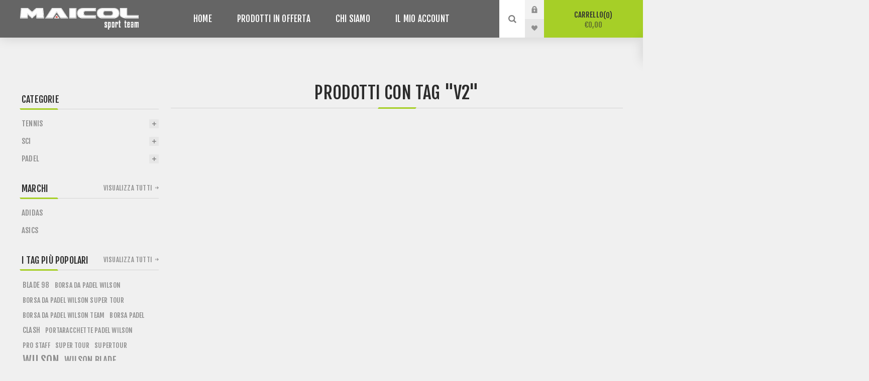

--- FILE ---
content_type: text/html; charset=utf-8
request_url: https://www.sportlabs.it/it/producttag/9/v2?viewmode=list
body_size: 38931
content:


<!DOCTYPE html>
<html  class="html-product-tag-page">
<head>
<!-- Google Tag Manager -->
<script>(function(w,d,s,l,i){w[l]=w[l]||[];w[l].push({'gtm.start':
new Date().getTime(),event:'gtm.js'});var f=d.getElementsByTagName(s)[0],
j=d.createElement(s),dl=l!='dataLayer'?'&l='+l:'';j.async=true;j.src=
'https://www.googletagmanager.com/gtm.js?id='+i+dl;f.parentNode.insertBefore(j,f);
})(window,document,'script','dataLayer','GTM-PKQMN8R');</script>
<!-- End Google Tag Manager -->
    <title>Maicol Sport. Prodotti con tag &quot;v2&quot;</title>
    <meta http-equiv="Content-type" content="text/html;charset=UTF-8" />
    <meta name="description" content="" />
    <meta name="keywords" content="" />
    <meta name="generator" content="nopCommerce" />
    <meta name="viewport" content="width=device-width, initial-scale=1.0, user-scalable=0, minimum-scale=1.0, maximum-scale=1.0" />
    <link href="https://fonts.googleapis.com/css?family=Fjalla+One&amp;subset=latin-ext" rel="stylesheet">
    <link href="https://fonts.googleapis.com/css?family=Lato&amp;subset=latin-ext" rel="stylesheet">
    
    
    

    
    

    <link href="/Themes/Venture/Content/CSS/styles.css" rel="stylesheet" type="text/css" />
<link href="/Themes/Venture/Content/CSS/mobile.css" rel="stylesheet" type="text/css" />
<link href="/Themes/Venture/Content/CSS/480.css" rel="stylesheet" type="text/css" />
<link href="/Themes/Venture/Content/CSS/768.css" rel="stylesheet" type="text/css" />
<link href="/Themes/Venture/Content/CSS/1200.css" rel="stylesheet" type="text/css" />
<link href="/Plugins/SevenSpikes.Core/Styles/perfect-scrollbar.min.css" rel="stylesheet" type="text/css" />
<link href="/Plugins/SevenSpikes.Nop.Plugins.AnywhereSliders/Styles/nivo/nivo-slider.css" rel="stylesheet" type="text/css" />
<link href="/Plugins/SevenSpikes.Nop.Plugins.AnywhereSliders/Themes/Venture/Content/nivo/nivo.css" rel="stylesheet" type="text/css" />
<link href="/Plugins/SevenSpikes.Nop.Plugins.MegaMenu/Themes/Venture/Content/MegaMenu.css" rel="stylesheet" type="text/css" />
<link href="/Plugins/SevenSpikes.Nop.Plugins.AjaxCart/Themes/Venture/Content/ajaxCart.css" rel="stylesheet" type="text/css" />
<link href="/Plugins/SevenSpikes.Nop.Plugins.ProductRibbons/Styles/Ribbons.common.css" rel="stylesheet" type="text/css" />
<link href="/Plugins/SevenSpikes.Nop.Plugins.ProductRibbons/Themes/Venture/Content/Ribbons.css" rel="stylesheet" type="text/css" />
<link href="/Plugins/SevenSpikes.Nop.Plugins.QuickView/Themes/Venture/Content/QuickView.css" rel="stylesheet" type="text/css" />
<link href="/Plugins/SevenSpikes.Nop.Plugins.QuickView/Styles/cloudzoom.css" rel="stylesheet" type="text/css" />
<link href="/Scripts/fineuploader/fineuploader-4.2.2.min.css" rel="stylesheet" type="text/css" />
<link href="/Themes/Venture/Content/css/theme.custom-1.css?v=67" rel="stylesheet" type="text/css" />
   
    <script src="/Scripts/jquery-1.10.2.min.js" type="text/javascript"></script>
<script src="/Scripts/jquery.validate.min.js" type="text/javascript"></script>
<script src="/Scripts/jquery.validate.unobtrusive.min.js" type="text/javascript"></script>
<script src="/Scripts/jquery-ui-1.10.3.custom.min.js" type="text/javascript"></script>
<script src="/Scripts/jquery-migrate-1.2.1.min.js" type="text/javascript"></script>
<script src="/Scripts/public.common.js" type="text/javascript"></script>
<script src="/Scripts/public.ajaxcart.js" type="text/javascript"></script>
<script src="/Plugins/SevenSpikes.Nop.Plugins.AnywhereSliders/Scripts/AnywhereSliders.js" type="text/javascript"></script>
<script src="/Plugins/SevenSpikes.Core/Scripts/SevenSpikesExtensions.min.js" type="text/javascript"></script>
<script src="/Plugins/SevenSpikes.Nop.Plugins.MegaMenu/Scripts/MegaMenu.min.js" type="text/javascript"></script>
<script src="/Plugins/SevenSpikes.Nop.Plugins.AjaxCart/Scripts/jquery.json-2.2.min.js" type="text/javascript"></script>
<script src="/Plugins/SevenSpikes.Nop.Plugins.AjaxCart/Scripts/AjaxCart.min.js" type="text/javascript"></script>
<script src="/Administration/Scripts/kendo/2014.1.318/kendo.core.min.js" type="text/javascript"></script>
<script src="/Administration/Scripts/kendo/2014.1.318/kendo.userevents.min.js" type="text/javascript"></script>
<script src="/Administration/Scripts/kendo/2014.1.318/kendo.draganddrop.min.js" type="text/javascript"></script>
<script src="/Administration/Scripts/kendo/2014.1.318/kendo.window.min.js" type="text/javascript"></script>
<script src="/Plugins/SevenSpikes.Nop.Plugins.ProductRibbons/Scripts/jquery.json-2.4.min.js" type="text/javascript"></script>
<script src="/Plugins/SevenSpikes.Nop.Plugins.ProductRibbons/Scripts/ProductRibbons.min.js" type="text/javascript"></script>
<script src="/Plugins/SevenSpikes.Nop.Plugins.QuickView/Scripts/jquery.json-2.2.min.js" type="text/javascript"></script>
<script src="/Plugins/SevenSpikes.Core/Scripts/cloudzoom.core.min.js" type="text/javascript"></script>
<script src="/Plugins/SevenSpikes.Nop.Plugins.QuickView/Scripts/QuickView.min.js" type="text/javascript"></script>
<script src="/Scripts/fineuploader/jquery.fineuploader-4.2.2.min.js" type="text/javascript"></script>
<script src="/Plugins/SevenSpikes.Core/Scripts/perfect-scrollbar.min.js" type="text/javascript"></script>
<script src="/Plugins/SevenSpikes.Core/Scripts/sevenspikes.core.min.js" type="text/javascript"></script>
<script src="/Plugins/SevenSpikes.Core/Scripts/sevenspikes.theme.min.js" type="text/javascript"></script>
<script src="/Plugins/SevenSpikes.Core/Scripts/cookiehelper.min.js" type="text/javascript"></script>
<script src="/Themes/Venture/Content/scripts/venture.js" type="text/javascript"></script>

    <link rel="canonical" href="https://www.sportlabs.it/it/producttag/9/v2" />

    
    
    
    
<link rel="shortcut icon" href="https://www.sportlabs.it/favicon.ico" />
    <!--Powered by nopCommerce - http://www.nopCommerce.com-->
</head>
<body class="products-by-tag-page-body dark-theme">
	<!-- Google Tag Manager (noscript) -->
<noscript><iframe src="https://www.googletagmanager.com/ns.html?id=GTM-PKQMN8R"
height="0" width="0" style="display:none;visibility:hidden"></iframe></noscript>
<!-- End Google Tag Manager (noscript) -->
    <div class="page-loader">
        <div class="loader"></div>
    </div>
    




<div class="ajax-loading-block-window" style="display: none">
</div>
<div id="dialog-notifications-success" title="Notifica" style="display:none;">
</div>
<div id="dialog-notifications-error" title="Errore" style="display:none;">
</div>
<div id="dialog-notifications-warning" title="Avviso" style="display:none;">
</div>
<div id="bar-notification" class="bar-notification">
    <span class="close" title="Chiudi">&nbsp;</span>
</div>




<!--[if lte IE 7]>
    <div style="clear:both;height:59px;text-align:center;position:relative;">
        <a href="http://www.microsoft.com/windows/internet-explorer/default.aspx" target="_blank">
            <img src="/Themes/Venture/Content/img/ie_warning.jpg" height="42" width="820" alt="You are using an outdated browser. For a faster, safer browsing experience, upgrade for free today." />
        </a>
    </div>
<![endif]-->


<div class="master-wrapper-page">
    
    

<div class="header">
    
    <div class="header-upper">
        <div class="header-selectors-wrapper">
            
            
            
            
        </div>
    </div>
    <div class="header-lower ">
        <div class="header-left">
            <div class="header-logo">
                



<a href="/it/" class="logo">



<img alt="SL-SPORTLABS" src="https://www.sportlabs.it/content/images/thumbs/0001923.png" /></a>
            </div>
        </div>
        <div class="header-center">
            <div class="header-menu light-layout">
                <div class="close-menu">
                    <div class="mobile-logo">
                        



<a href="/it/" class="logo">



<img alt="SL-SPORTLABS" src="https://www.sportlabs.it/content/images/thumbs/0001923.png" /></a>
                    </div>
                    <span>Close</span>
                </div>







    <ul class="mega-menu"
        data-isRtlEnabled="false"
        data-enableClickForDropDown="false">
    <li class="">
        
        <a href="/it/" class="" title="Home" ><span> Home</span></a>

    </li>



<li class="has-sublist">

        <span class="with-subcategories single-item-categories labelfornextplusbutton">Prodotti in offerta</span>

        <div class="plus-button"></div>
        <div class="sublist-wrap">
            <ul class="sublist">
                <li class="back-button">
                    <span>indietro</span>
                </li>
                            <li class="has-sublist">
                <a href="/it/tennis" title="TENNIS" class="with-subcategories"><span>TENNIS</span></a>
                <div class="plus-button"></div>
                <div class="sublist-wrap">
                    <ul class="sublist">
                        <li class="back-button">
                            <span>indietro</span>
                        </li>
                                    <li>
                <a class="lastLevelCategory" href="/it/scarpe" title="SCARPE"><span>SCARPE</span></a>
            </li>
            <li class="has-sublist">
                <a href="/it/racchette" title="RACCHETTE" class="with-subcategories"><span>RACCHETTE</span></a>
                <div class="plus-button"></div>
                <div class="sublist-wrap">
                    <ul class="sublist">
                        <li class="back-button">
                            <span>indietro</span>
                        </li>
                                    <li>
                <a class="lastLevelCategory" href="/it/wilson-clash" title="WILSON CLASH"><span>WILSON CLASH</span></a>
            </li>
            <li>
                <a class="lastLevelCategory" href="/it/wilson-blade" title="WILSON BLADE"><span>WILSON BLADE</span></a>
            </li>
            <li>
                <a class="lastLevelCategory" href="/it/wilson-pro-staff" title="WILSON PRO STAFF"><span>WILSON PRO STAFF</span></a>
            </li>


                    </ul>
                </div>
            </li>
            <li>
                <a class="lastLevelCategory" href="/it/borse" title="BORSE"><span>BORSE</span></a>
            </li>


                    </ul>
                </div>
            </li>
            <li class="has-sublist">
                <a href="/it/sci-5" title="SCI" class="with-subcategories"><span>SCI</span></a>
                <div class="plus-button"></div>
                <div class="sublist-wrap">
                    <ul class="sublist">
                        <li class="back-button">
                            <span>indietro</span>
                        </li>
                                    <li>
                <a class="lastLevelCategory" href="/it/giacche-3" title="GIACCHE"><span>GIACCHE</span></a>
            </li>
            <li>
                <a class="lastLevelCategory" href="/it/pantaloni" title="PANTALONI"><span>PANTALONI</span></a>
            </li>


                    </ul>
                </div>
            </li>
            <li class="has-sublist">
                <a href="/it/padel" title="PADEL" class="with-subcategories"><span>PADEL</span></a>
                <div class="plus-button"></div>
                <div class="sublist-wrap">
                    <ul class="sublist">
                        <li class="back-button">
                            <span>indietro</span>
                        </li>
                                    <li>
                <a class="lastLevelCategory" href="/it/borse-3" title="BORSE"><span>BORSE</span></a>
            </li>
            <li>
                <a class="lastLevelCategory" href="/it/racchette-2" title="RACCHETTE"><span>RACCHETTE</span></a>
            </li>
            <li>
                <a class="lastLevelCategory" href="/it/scarpe-3" title="SCARPE"><span>SCARPE</span></a>
            </li>


                    </ul>
                </div>
            </li>

            </ul>
        </div>

</li>

    <li class="">
        
        <a href="/it/about-us" class="" title="Chi siamo" ><span> Chi siamo</span></a>

    </li>
    <li class="">
        
        <a href="/it/customer/info" class="" title="Il mio account" ><span> Il mio account</span></a>

    </li>

        
    </ul>
    <div class="menu-title"><span>Menu</span></div>
    <ul class="mega-menu-responsive">
    <li class="">
        
        <a href="/it/" class="" title="Home" ><span> Home</span></a>

    </li>



<li class="has-sublist">

        <span class="with-subcategories single-item-categories labelfornextplusbutton">Prodotti in offerta</span>

        <div class="plus-button"></div>
        <div class="sublist-wrap">
            <ul class="sublist">
                <li class="back-button">
                    <span>indietro</span>
                </li>
                            <li class="has-sublist">
                <a href="/it/tennis" title="TENNIS" class="with-subcategories"><span>TENNIS</span></a>
                <div class="plus-button"></div>
                <div class="sublist-wrap">
                    <ul class="sublist">
                        <li class="back-button">
                            <span>indietro</span>
                        </li>
                                    <li>
                <a class="lastLevelCategory" href="/it/scarpe" title="SCARPE"><span>SCARPE</span></a>
            </li>
            <li class="has-sublist">
                <a href="/it/racchette" title="RACCHETTE" class="with-subcategories"><span>RACCHETTE</span></a>
                <div class="plus-button"></div>
                <div class="sublist-wrap">
                    <ul class="sublist">
                        <li class="back-button">
                            <span>indietro</span>
                        </li>
                                    <li>
                <a class="lastLevelCategory" href="/it/wilson-clash" title="WILSON CLASH"><span>WILSON CLASH</span></a>
            </li>
            <li>
                <a class="lastLevelCategory" href="/it/wilson-blade" title="WILSON BLADE"><span>WILSON BLADE</span></a>
            </li>
            <li>
                <a class="lastLevelCategory" href="/it/wilson-pro-staff" title="WILSON PRO STAFF"><span>WILSON PRO STAFF</span></a>
            </li>


                    </ul>
                </div>
            </li>
            <li>
                <a class="lastLevelCategory" href="/it/borse" title="BORSE"><span>BORSE</span></a>
            </li>


                    </ul>
                </div>
            </li>
            <li class="has-sublist">
                <a href="/it/sci-5" title="SCI" class="with-subcategories"><span>SCI</span></a>
                <div class="plus-button"></div>
                <div class="sublist-wrap">
                    <ul class="sublist">
                        <li class="back-button">
                            <span>indietro</span>
                        </li>
                                    <li>
                <a class="lastLevelCategory" href="/it/giacche-3" title="GIACCHE"><span>GIACCHE</span></a>
            </li>
            <li>
                <a class="lastLevelCategory" href="/it/pantaloni" title="PANTALONI"><span>PANTALONI</span></a>
            </li>


                    </ul>
                </div>
            </li>
            <li class="has-sublist">
                <a href="/it/padel" title="PADEL" class="with-subcategories"><span>PADEL</span></a>
                <div class="plus-button"></div>
                <div class="sublist-wrap">
                    <ul class="sublist">
                        <li class="back-button">
                            <span>indietro</span>
                        </li>
                                    <li>
                <a class="lastLevelCategory" href="/it/borse-3" title="BORSE"><span>BORSE</span></a>
            </li>
            <li>
                <a class="lastLevelCategory" href="/it/racchette-2" title="RACCHETTE"><span>RACCHETTE</span></a>
            </li>
            <li>
                <a class="lastLevelCategory" href="/it/scarpe-3" title="SCARPE"><span>SCARPE</span></a>
            </li>


                    </ul>
                </div>
            </li>

            </ul>
        </div>

</li>

    <li class="">
        
        <a href="/it/about-us" class="" title="Chi siamo" ><span> Chi siamo</span></a>

    </li>
    <li class="">
        
        <a href="/it/customer/info" class="" title="Il mio account" ><span> Il mio account</span></a>

    </li>

        
    </ul>
                <div class="mobile-menu-items">
                    <div class="header-links">
    <div class="header-links-box">

        <div class="header-links-box-top not-authenticated ">
            
                <div class="header-link-wrapper login"><a href="/it/login" title="Accesso" class="ico-login">Accesso</a></div>
                <div class="header-link-wrapper register"><a href="/it/register" title="Registrati" class="ico-register">Registrati</a></div>
        </div>
            <div class="header-links-box-bottom">
                <div class="header-link-wrapper ">
                    <a href="/it/wishlist" title="Lista dei desideri" class="ico-wishlist">
                        <span class="wishlist-label">Lista dei desideri</span>
                        <span class="wishlist-qty">(0)</span>
                    </a>
                </div>
            </div>
        
    </div>
            <script type="text/javascript">
            $(document).ready(function () {
                $('.header').on('mouseenter', '#flyout-cart', function () {
                    $(this).addClass('active');
                }).on('mouseleave', '#flyout-cart', function () {
                    $(this).removeClass('active');
                });
            });
        </script>
</div>

                </div>
            </div>
        </div>
        <div class="header-right">
            <div class="search-box store-search-box">
                <form action="/it/search" id="small-search-box-form" method="get">    <input type="search" class="search-box-text" id="small-searchterms" autocomplete="off" name="q" placeholder="Cerca" />
    <input type="submit" class="button-1 search-box-button" value="Cerca" />
        <script type="text/javascript">
            $("#small-search-box-form").submit(function(event) {
                if ($("#small-searchterms").val() == "") {
                    alert('Inserisci la parola chiave di ricerca');
                    $("#small-searchterms").focus();
                    event.preventDefault();
                }
            });
        </script>
        
            <script type="text/javascript">
                $(document).ready(function() {
                    $('#small-searchterms').autocomplete({
                            delay: 500,
                            minLength: 3,
                            source: '/it/catalog/searchtermautocomplete',
                            appendTo: '.search-box',
                            select: function(event, ui) {
                                $("#small-searchterms").val(ui.item.label);
                                setLocation(ui.item.producturl);
                                return false;
                            }
                        })
                        .data("ui-autocomplete")._renderItem = function(ul, item) {
                            var t = item.label;
                            //html encode
                            t = htmlEncode(t);
                            return $("<li></li>")
                                .data("item.autocomplete", item)
                                .append("<a><img src='" + item.productpictureurl + "'><span>" + t + "</span></a>")
                                .appendTo(ul);
                        };
                });
            </script>
        
</form>
                <div class="search-opener">Cerca</div>
            </div>
            <div class="header-links">
    <div class="header-links-box">

        <div class="header-links-box-top not-authenticated ">
            
                <div class="header-link-wrapper login"><a href="/it/login" title="Accesso" class="ico-login">Accesso</a></div>
                <div class="header-link-wrapper register"><a href="/it/register" title="Registrati" class="ico-register">Registrati</a></div>
        </div>
            <div class="header-links-box-bottom">
                <div class="header-link-wrapper ">
                    <a href="/it/wishlist" title="Lista dei desideri" class="ico-wishlist">
                        <span class="wishlist-label">Lista dei desideri</span>
                        <span class="wishlist-qty">(0)</span>
                    </a>
                </div>
            </div>
        
    </div>
            <script type="text/javascript">
            $(document).ready(function () {
                $('.header').on('mouseenter', '#flyout-cart', function () {
                    $(this).addClass('active');
                }).on('mouseleave', '#flyout-cart', function () {
                    $(this).removeClass('active');
                });
            });
        </script>
</div>

            

<div class="cart-wrapper" id="flyout-cart" data-removeItemFromCartUrl="/VentureTheme/RemoveItemFromCart" data-flyoutCartUrl="/it/NopAjaxCartFlyoutShoppingCart">
    <div id="topcartlink">
        <a href="/it/cart" class="ico-cart">
            Carrello<span id="CartQuantityBox" class="cart-qty"><span class="cart-qty-number">0</span></span>
            <span class="cart-total">€0,00</span>
        </a>
    </div>
    <div class="flyout-cart">
        <div class="mini-shopping-cart">
            <div class="count">
Non ci sono articoli nel tuo carrello            </div>
        </div>
    </div>
</div>
            
        </div>
    </div>
</div>

    <script type="text/javascript">
        (function() {
            AjaxCart.init(false, '.header-links .cart-qty', '.header-links .wishlist-qty', '#flyout-cart');
        })();
    </script>
    <div class="overlayOffCanvas"></div>
    <div class="responsive-nav-wrapper-parent">
        <div class="responsive-nav-wrapper">
            <div class="menu-title">
                <span>Menu</span>
            </div>
            <div class="mobile-logo">
                



<a href="/it/" class="logo">



<img alt="SL-SPORTLABS" src="https://www.sportlabs.it/content/images/thumbs/0001923.png" /></a>
            </div>
            <div class="search-wrap">
                <span>Cerca</span>
            </div>
            <div class="shopping-cart-link">
                <a href="/it/cart">Carrello</a>
            </div>
        </div>
    </div>
    <div class="master-wrapper-content">
        




<div class="ajaxCartInfo" data-getAjaxCartButtonUrl="/NopAjaxCart/GetAjaxCartButtonsAjax"
     data-productPageAddToCartButtonSelector=".add-to-cart-button"
     data-productBoxAddToCartButtonSelector=".product-box-add-to-cart-button"
     data-productBoxProductItemElementSelector=".product-item"
     data-enableOnProductPage="True"
     data-enableOnCatalogPages="True"
     data-miniShoppingCartQuatityFormattingResource="({0})" 
     data-miniWishlistQuatityFormattingResource="({0})" 
     data-addToWishlistButtonSelector=".add-to-wishlist-button">
</div>

<input id="addProductVariantToCartUrl" name="addProductVariantToCartUrl" type="hidden" value="/it/AddProductFromProductDetailsPageToCartAjax" />
<input id="addProductToCartUrl" name="addProductToCartUrl" type="hidden" value="/it/AddProductToCartAjax" />
<input id="miniShoppingCartUrl" name="miniShoppingCartUrl" type="hidden" value="/it/MiniShoppingCart" />
<input id="flyoutShoppingCartUrl" name="flyoutShoppingCartUrl" type="hidden" value="/it/NopAjaxCartFlyoutShoppingCart" />
<input id="checkProductAttributesUrl" name="checkProductAttributesUrl" type="hidden" value="/it/CheckIfProductOrItsAssociatedProductsHasAttributes" />
<input id="getMiniProductDetailsViewUrl" name="getMiniProductDetailsViewUrl" type="hidden" value="/it/GetMiniProductDetailsView" />
<input id="flyoutShoppingCartPanelSelector" name="flyoutShoppingCartPanelSelector" type="hidden" value="#flyout-cart" />
<input id="shoppingCartMenuLinkSelector" name="shoppingCartMenuLinkSelector" type="hidden" value=".cart-qty" />
<input id="wishlistMenuLinkSelector" name="wishlistMenuLinkSelector" type="hidden" value="span.wishlist-qty" />





<script type="text/javascript">
    var nop_store_directory_root = "https://www.sportlabs.it/";
</script>

<div id="product-ribbon-info" data-productid="0"
     data-productboxselector=".product-item, .item-holder"
     data-productboxpicturecontainerselector=".picture, .item-picture"
     data-productpagepicturesparentcontainerselector=".product-essential"
     data-productpagebugpicturecontainerselector=".picture"
     data-retrieveproductribbonsurl="/ProductRibbons/RetrieveProductRibbons">
</div>

    <div class="quickViewData" data-productselector=".product-item"
         data-productselectorchild=".buttons"
         data-retrievequickviewurl="/it/quickviewdata"
         data-quickviewbuttontext="Quick View"
         data-quickviewbuttontitle="Quick View"
         data-isquickviewpopupdraggable="True"
         data-enablequickviewpopupoverlay="True"
         data-accordionpanelsheightstyle="auto">
    </div>

        <div class="master-column-wrapper">
            



    <div class="center-2 items-3">
        
        
<div class="page product-tag-page">
    <div class="page-title">
        <h1>Prodotti con tag &quot;v2&quot;</h1>
    </div>
    <div class="page-body">
        
        
        
        
    </div>
</div>

        
    </div>
    <div class="side-2">
            <div class="blocks-wrapper">
                
    <div class="block block-category-navigation">
        <div class="title">
            <strong>Categorie</strong>
        </div>
        <div class="listbox">
            <ul class="list">
    <li class="inactive">
        <a href="/it/tennis" class="width-sublist">
            TENNIS
        </a>
                <div class="sublist-toggle-button"></div>
                <ul class="sublist">
    <li class="inactive">
        <a href="/it/scarpe" class="">
            SCARPE
        </a>

    </li>
    <li class="inactive">
        <a href="/it/racchette" class="width-sublist">
            RACCHETTE
        </a>
                <div class="sublist-toggle-button"></div>
                <ul class="sublist">
    <li class="inactive">
        <a href="/it/wilson-clash" class="">
            WILSON CLASH
        </a>

    </li>
    <li class="inactive">
        <a href="/it/wilson-blade" class="">
            WILSON BLADE
        </a>

    </li>
    <li class="inactive">
        <a href="/it/wilson-pro-staff" class="">
            WILSON PRO STAFF
        </a>

    </li>
                </ul>

    </li>
    <li class="inactive">
        <a href="/it/borse" class="">
            BORSE
        </a>

    </li>
                </ul>

    </li>
    <li class="inactive">
        <a href="/it/sci-5" class="width-sublist">
            SCI
        </a>
                <div class="sublist-toggle-button"></div>
                <ul class="sublist">
    <li class="inactive">
        <a href="/it/giacche-3" class="">
            GIACCHE
        </a>

    </li>
    <li class="inactive">
        <a href="/it/pantaloni" class="">
            PANTALONI
        </a>

    </li>
                </ul>

    </li>
    <li class="inactive">
        <a href="/it/padel" class="width-sublist">
            PADEL
        </a>
                <div class="sublist-toggle-button"></div>
                <ul class="sublist">
    <li class="inactive">
        <a href="/it/borse-3" class="">
            BORSE
        </a>

    </li>
    <li class="inactive">
        <a href="/it/racchette-2" class="">
            RACCHETTE
        </a>

    </li>
    <li class="inactive">
        <a href="/it/scarpe-3" class="">
            SCARPE
        </a>

    </li>
                </ul>

    </li>
            </ul>
        </div>
    </div>

                
                    <div class="block block-manufacturer-navigation">
        <div class="title">
            <strong>Marchi</strong>
        </div>
        <div class="listbox">
            <ul class="list">
                    <li class="inactive"><a href="/it/adidas">Adidas</a>
                    </li>
                    <li class="inactive"><a href="/it/asics">Asics</a>
                    </li>
            </ul>
                <div class="view-all">
                    <a href="/it/manufacturer/all">Visualizza tutti</a>
                </div>
        </div>
    </div>

                
                
                    <div class="block block-popular-tags">
        <div class="title">
            <strong>I tag più popolari</strong>
        </div>
        <div class="listbox">
            <div class="tags">
                <ul>
                        <li><a href="/it/producttag/64/blade-98" style="font-size:90%;">blade 98</a></li>
                        <li><a href="/it/producttag/211/borsa-da-padel-wilson" style="font-size:85%;">borsa da padel wilson</a></li>
                        <li><a href="/it/producttag/210/borsa-da-padel-wilson-super-tour" style="font-size:85%;">borsa da padel wilson super tour</a></li>
                        <li><a href="/it/producttag/214/borsa-da-padel-wilson-team" style="font-size:85%;">borsa da padel wilson team</a></li>
                        <li><a href="/it/producttag/212/borsa-padel" style="font-size:85%;">borsa padel</a></li>
                        <li><a href="/it/producttag/46/clash" style="font-size:90%;">clash</a></li>
                        <li><a href="/it/producttag/213/portaracchette-padel-wilson" style="font-size:85%;">portaracchette padel wilson</a></li>
                        <li><a href="/it/producttag/85/pro-staff" style="font-size:85%;">pro staff</a></li>
                        <li><a href="/it/producttag/83/super-tour" style="font-size:85%;">super tour</a></li>
                        <li><a href="/it/producttag/219/supertour" style="font-size:85%;">supertour</a></li>
                        <li><a href="/it/producttag/3/wilson" style="font-size:150%;">wilson</a></li>
                        <li><a href="/it/producttag/60/wilson-blade" style="font-size:120%;">wilson blade</a></li>
                        <li><a href="/it/producttag/1/wilson-clash" style="font-size:120%;">wilson clash</a></li>
                        <li><a href="/it/producttag/88/wilson-super-tour" style="font-size:85%;">wilson super tour</a></li>
                        <li><a href="/it/producttag/215/wilson-team" style="font-size:85%;">wilson team</a></li>
                </ul>
            </div>
                <div class="view-all">
                    <a href="/it/producttag/all">Visualizza tutti</a>
                </div>
        </div>
    </div>

                
            </div>
    </div>

        </div>
        
    </div>
    


<div class="footer">
    <div class="footer-upper">
        <div class="footer-block find-us">
            <div class="title">
                <strong>Punto vendita</strong>
            </div>
            <ul class="list footer-collapse">
                <li class="address">
                    <span>Via Emilia Ospizio, 51 - 42122 (RE)</span>
                </li>
                <li class="e-mail">
                    <span>info@sportlabs.it</span>
                </li>
                <li class="mobile-phone">
                    <span>3485141464</span>
                </li>
                <li class="phone">
                    <span>0522 550008</span>
                </li>
            </ul>
        </div>
        <div class="footer-block information">
            <div class="title">
                <strong>Informazioni</strong>
            </div>
            <ul class="list footer-collapse">
                <li><a href="/it/contactus">Contatti</a></li>
                    <li><a href="/it/shipping-returns">Spedizione e resi</a></li>
                    <li><a href="/it/privacy-notice">Privacy</a></li>
                    <li><a href="/it/conditions-of-use">Termini e condizioni di vendita</a></li>
                    <li><a href="/it/about-us">Chi siamo</a></li>
            </ul>
        </div>
        <div class="footer-block my-account">
            <div class="title">
                <strong>Il mio account</strong>
            </div>
            <ul class="list footer-collapse">
                <li><a href="/it/order/history">I miei ordini</a></li>
                <li><a href="/it/customer/addresses">I miei indirizzi</a></li>
                    <li><a href="/it/recentlyviewedproducts">Ultimi prodotti visti</a></li>
                                    <li><a href="/it/sitemap">Mappa del sito</a></li>
                            </ul>
        </div>
        <div class="footer-block newsetter">
            <div class="title">
                <strong>Newsletter</strong>
            </div>
            <div class="footer-collapse">
                <p class="newsletter-subscribe-text">Iscriviti e diventa parte della community. Sarai il primo a conoscere le nostre ultime offerte e le promo.</p>
                <div class="newsletter">
    <div class="title">
        <strong>Iscriviti alla newsletter</strong>
    </div>
    <div class="newsletter-subscribe" id="newsletter-subscribe-block">
        <div class="newsletter-email">
            <input class="newsletter-subscribe-text" id="newsletter-email" name="NewsletterEmail" placeholder="Inserisci la Tua Email Qui" type="text" value="" />
            <input type="button" value="Invia" id="newsletter-subscribe-button" class="button-1 newsletter-subscribe-button" />
                <div class="options">
                    <span class="subscribe">
                        <input id="newsletter_subscribe" type="radio" value="newsletter_subscribe" name="newsletter_block" checked="checked" />
                        <label for="newsletter_subscribe">Sottoscrivi</label>
                    </span>
                    <span class="unsubscribe">
                        <input id="newsletter_unsubscribe" type="radio" value="newsletter_unsubscribe" name="newsletter_block" />
                        <label for="newsletter_unsubscribe">Annulla registrazione</label>
                    </span>
                </div>
        </div>
        <div class="newsletter-validation">
            <span id="subscribe-loading-progress" style="display: none;" class="please-wait">Attendere…</span>
            <span class="field-validation-valid" data-valmsg-for="NewsletterEmail" data-valmsg-replace="true"></span>
        </div>
    </div>
    <div class="newsletter-result" id="newsletter-result-block"></div>
    <script type="text/javascript">
        function newsletter_subscribe(subscribe) {
            var subscribeProgress = $("#subscribe-loading-progress");
            subscribeProgress.show();
            var postData = {
                subscribe: subscribe,
                email: $("#newsletter-email").val()
            };
            $.ajax({
                cache: false,
                type: "POST",
                url: "/it/subscribenewsletter",
                data: postData,
                success: function(data) {
                    subscribeProgress.hide();
                    $("#newsletter-result-block").html(data.Result);
                    if (data.Success) {
                        $('#newsletter-subscribe-block').hide();
                        $('#newsletter-result-block').show();
                    } else {
                        $('#newsletter-result-block').fadeIn("slow").delay(2000).fadeOut("slow");
                    }
                },
                error: function(xhr, ajaxOptions, thrownError) {
                    alert('Failed to subscribe.');
                    subscribeProgress.hide();
                }
            });
        }

        $(document).ready(function () {
            $('#newsletter-subscribe-button').click(function () {
                    if ($('#newsletter_subscribe').is(':checked')) {
                        newsletter_subscribe('true');
                    } else {
                        newsletter_subscribe('false');
                    }
            });
            $("#newsletter-email").keydown(function (event) {
                if (event.keyCode == 13) {
                    $("#newsletter-subscribe-button").click();
                    return false;
                }
            });
        });
    </script>
</div>

            </div>
        </div>
    </div>
    <div class="footer-middle">
        


<ul class="social-sharing">
                                    <li><a target="_blank" class="rss" href="/it/news/rss/2"></a></li>
</ul>
    </div>
    <div class="footer-lower">
        <div class="footer-disclaimer">
            Copyright &copy; 2026 SL-SPORTLABS. P.IVA 02061440356 -  Powered by <a href="https://www.kreandoweb.com">Kreandoweb</a> - Tutti i diritti riservati
        </div>
                
        
    </div>
    
</div>
</div>

<!-- Google code for Analytics tracking -->
<script type="text/javascript">
var _gaq = _gaq || [];
_gaq.push(['_setAccount', 'UA-109796129-1']);
_gaq.push(['_trackPageview']);

(function() {
var ga = document.createElement('script'); ga.type = 'text/javascript'; ga.async = true;
ga.src = ('https:' == document.location.protocol ? 'https://ssl' : 'http://www') + '.google-analytics.com/ga.js';
var s = document.getElementsByTagName('script')[0]; s.parentNode.insertBefore(ga, s);
})();
</script>

    
    
    <div class="scroll-back-button" id="goToTop"></div>
</body>
</html>

--- FILE ---
content_type: text/css
request_url: https://www.sportlabs.it/Plugins/SevenSpikes.Nop.Plugins.QuickView/Themes/Venture/Content/QuickView.css
body_size: 13764
content:
 /*
* Copyright 2014 Seven Spikes Ltd. All rights reserved. (http://www.nop-templates.com)
* http://www.nop-templates.com/t/licensinginfo
*/

.quickViewData {
    display: none;
}

/* TRIGGER BUTTON */

 .quick-view-button {
    display: none;
    margin: 0 0 3px;
}
.product-list .quick-view-button {
    float: right;
    margin: 0 5px 0 0;
}
.quick-view-button:before {
    content: url('images/button.svg');
    display: none;
}
.quick-view-button a {
    display: block;
    width: 50px;
    height: 50px;
	background: #f5f5f5 url('images/button.svg') no-repeat center;
	font-size: 0;
    position: relative;
    -webkit-transition: all 0.3s ease-in-out;
    transition: all 0.3s ease-in-out;
}
.quick-view-button a:hover {
    background-color: #f3cc2e;
    background-image: url('images/button-dark.svg');
}
.product-list .quick-view-button a {
    width: 44px;
    height: 44px;
    margin: 3px 0;
}
.light-theme .quick-view-button a:hover {
    background-image: url('images/button-light.svg');
}

/* DATA LOADER */


.k-overlay {
  position: fixed;
  z-index: 1060;
  top: 0;
  left: 0;
  width: 100%;
  height: 100%;
  background-color: #000;
  opacity: 0.5; /*to be matched to theme overlay*/
}
.quickView .k-loading-mask {
    position: absolute;
    top: 0;
    right: 0;
    bottom: 0;
    left: 0;
    width: auto !important;
    height: auto !important;
}
.quickView .k-loading-image {
    position: absolute;
    left: 50%;
    top: 50%;
    width: 100px !important;
    height: 100px !important;
    margin: -50px 0 0 -50px;
    border-radius: 50%;
    border: 2px solid transparent;
    border-top-color: #f3cc2e;
    -webkit-animation: spin 2s linear infinite;
    animation: spin 2s linear infinite;
}
.quickView .k-loading-image:before {
    content: "";
    position: absolute;
    top: 5px;
    left: 5px;
    right: 5px;
    bottom: 5px;
    border-radius: 50%;
    border: 2px solid transparent;
    border-top-color: #f3cc2e;
    -webkit-animation: spin 3s linear infinite;
    animation: spin 3s linear infinite;
}
.quickView .k-loading-image:after {
    content: "";
    position: absolute;
    top: 15px;
    left: 15px;
    right: 15px;
    bottom: 15px;
    border-radius: 50%;
    border: 2px solid transparent;
    border-top-color: #f3cc2e;
    -webkit-animation: spin 1.5s linear infinite;
    animation: spin 1.5s linear infinite;
}
@-webkit-keyframes spin {
    0%   {
        -webkit-transform: rotate(0deg);
        -ms-transform: rotate(0deg);
        transform: rotate(0deg);
    }
    100% {
        -webkit-transform: rotate(360deg);
        -ms-transform: rotate(360deg);
        transform: rotate(360deg);
    }
}
@keyframes spin {
    0%   {
        -webkit-transform: rotate(0deg);
        -ms-transform: rotate(0deg);
        transform: rotate(0deg);
    }
    100% {
        -webkit-transform: rotate(360deg);
        -ms-transform: rotate(360deg);
        transform: rotate(360deg);
    }
}


/* MAIN WINDOW & HEADERS */


.quickView {
    position: absolute;
	left: 50% !important;
    z-index: 1070;
	width: 870px;
	margin: 0 0 0 -435px;
    background-color: #fff;
    box-shadow: 0 0 14px rgba(0,0,0,0.06);
	padding-top: 0 !important;
}

.quickView .k-window-titlebar {
	position: relative;
	height: 0;
	margin-top: 0 !important;
	font-size: 0;
}
.quickView .k-window-titlebar .k-window-title {
	display: none;
}
.quickView .k-window-titlebar .k-window-actions {
	position: absolute;
	top: 15px;
	right: 15px;
	z-index: 1;
}
.quickView .k-window-titlebar .k-window-actions a {
	display: block;
	width: 25px;
	height: 25px;
	font-size: 0;
    position: relative;
}
.quickView .k-window-titlebar .k-window-actions a:before {
    font-family: "venture-font";
    text-transform: none;
    content: "u";
    font-size: 13.5px;
    width: 14px;
    height: 14px;
    position: absolute;
    top: 0;
    left: 0;
    right: 0;
    bottom: 0;
    margin: auto;
    color: #909090;
    -webkit-transition: all 0.2s ease-in-out;
    transition: all 0.2s ease-in-out;
}
.quickView .k-window-titlebar .k-window-actions a:hover:before {
    color: #2c2c2c;
}

.quickView .product-essential {
	float: none;
	width: auto;
    margin: 0;
}
.quickView .popup-header {
}
.quickView .popup-header h1 {
	margin: 0;
	padding: 30px 0 20px;
	text-align: left;
	font-size: 23px;
}


/* PRODUCT GALLERY */


.quickView .gallery {
	display: block; /*Cloud Zoom css override*/
	float: left;
    width: 43%;
	margin: 0;
	padding: 50px 15px 30px 30px;
}
.quickView .gallery .picture {
	text-align: center;
	font-size: 0;
    width: 100%;
    float: none;
}
.quickView .gallery .picture a {
	display: inline-block;
	max-width: 100%;
	overflow: hidden;
}
.quickView .gallery .picture:before,
.quickView .gallery .picture a:before {
    display: none; /*theme specific, change if necessary*/
}

.quickView .thumbnails {
    margin: 10px 0 0;
	overflow: hidden;
	text-align: center;
}
.quickView .thumbnails a {
	position: relative;
	float: left;
	width: 32%;
	margin: 0 0 2% 2%;
	overflow: hidden;
}
.quickView .thumbnails a:nth-child(3n+1) {
	clear: both;
	margin-left: 0;
}
.quickView .thumbnails a:before {
	content: "";
	display: block;
	padding-top: 100%; /*square thumb, change if necessary*/
}
.quickView .thumbnails a img {
	position: absolute;
	top: 0;
	right: 0;
	bottom: 0;
	left: 0;
	max-width: 100%;
	max-height: 100%;
	margin: auto;
}

.quickView .links-panel {
    margin: 30px 0 0;
    text-align: right;
}
.quickView .links-panel a {
    font-size: 15px;
	color: #909090;
    display: inline-block;
    padding: 0 25px 0 0;
    position: relative;
    -webkit-transition: all 0.2s ease-in-out;
    transition: all 0.2s ease-in-out;
}
.quickView .links-panel a:before {
    font-family: "venture-font";
    text-transform: none;
    content: "q";
    font-size: 7px;
    width: 9px;
    height: 8px;
    position: absolute;
    top: 0;
    right: 0;
    bottom: 0;
    margin: auto;
}
.quickView .links-panel a:hover {
    color: #f3cc2e;
}


/* PRODUCT OVERVIEW */


.quickView .overview {
    float: right;
    width: 57%;
	margin: 0;
	padding: 20px 30px 30px 15px;
}

.quickView .ui-accordion {
}
.quickView .ui-accordion-header {
	position: relative;
	margin: 0 0 -1px;
    padding: 12px 0;
    font-size: 15px;
    border-bottom: 1px dashed #ccc;
    text-align: left;
	cursor: pointer;  
}
.quickView .ui-accordion-header:first-child {
	border-top: none;
}
.quickView .ui-accordion-header span {
    position: absolute;
    top: 50%;
    right: 0;
    width: 16px;
    height: 16px;
	margin: -8px 0 0;
    cursor: pointer;  
}
.quickView .ui-accordion-header span:before {
    position: absolute;
    width: 16px;
    height: 16px;
    line-height: 16px;
    top: 0;
    left: 0;
    right: 0;
    bottom: 0;
    text-align: center;
    font-family: "venture-font";
    text-transform: none;
    font-size: 10px;
    color: #808080;
}
.quickView .ui-icon-circle-arrow-s:before {
    content: "x";
}
.quickView .ui-icon-circle-arrow-e:before {
    content: "y";
}
.quickView .ui-accordion-content {
	position: relative;
	padding: 10px 0;
    -webkit-box-sizing: content-box;
    -moz-box-sizing: content-box;
    box-sizing: content-box; /* no scrolls fix*/     
}
.quickView .ui-accordion-content:after {
    content:'';
    display: block;
    clear: both;
}

.quickView .overview .left {
    float: left;
	width: 70%;
    text-align: left;
}
.quickView .overview .left > div {
    margin: 5px 0;
}
.quickView .overview .right {
    float: right;
	width: 30%;
	margin: 10px 0;
    text-align: right;
}
.quickView .tier-prices {
    margin: 20px 0;
    clear: both;
}
.quickView .tier-prices .prices-table {
    overflow: visible;
}
.quickView .overview .availability, 
.quickView .variant-overview .availability {
    border: none;
}
.quickView .overview .attributes {
    border: none;
    padding: 0;
}
.quickView .overview .right > div {
	display: inline-block;
}

.quickView .overview .right ~ div { /*use ~ instead of + because of inbetween <script> tag*/
	clear: both;
}

.quickView .overview .left > .purchase-area {
    border: none;
    margin: 25px 0;
}
.quickView .overview .purchase-area .prices {
    margin: 0;
}
.quickView .overview .product-price, 
.quickView .variant-overview .product-price {
    font-size: 20px;
}
.quickView .overview .old-product-price, 
.quickView .variant-overview .old-product-price {
    font-size: 18px;
}
.quickView .overview .add-to-cart {
    float: left;
}
.quickView .overview .title {
    display: none;
}

.quickView .overview .short-description {
    margin: 15px 0;
}
.quickView .product-specs-box .table-wrapper {
    padding: 10px 0;
    box-shadow: none;
}
.quickView .giftcard {
    padding: 0;
    border: none;
}

/* PRODUCT GRIDS */

.quickView .product-grid {
    clear: both;
    margin: 0;
    width: auto;
    padding: 30px;
    background: #f0f0f0;
}
.quickView .product-grid .title {
	text-align: center;
    border: none;
    margin: 0 0 15px;
}
.quickView .product-grid .title:before {
    display: none;
}
.quickView .product-grid .title strong {
    font-size: 18px;
    letter-spacing: 2px;
}
.quickView .item-box { /*item box behavior is determined by the theme*/
	margin-top: 5px;
	margin-bottom: 5px;
}
.quickView .item-box .details {
    padding: 20px
}
.quickView .item-box .product-item {
    padding: 0 0 100px;
}
.quickView .item-box .details .product-title {
	max-height: 35px;
	overflow: hidden;
	font-size: 15px;
}
.quickView .item-box .product-rating-box,
.quickView .item-box .tax-shipping-info,
.quickView .item-box .description,
.quickView .item-box .old-price,
.quickView .item-box .buttons {
	display: none; /*only product-name and actual-price are visible, change if necessary*/
}
.quickView .item-box .details .prices {
	height: auto;
	margin: 0;
}


/* PRODUCT VARIANTS */


.quickView .product-variant-list {

}
.quickView .product-variant {
    overflow: hidden;
    padding: 10px 0;
    display: table;
    width: 100%;
    float: none;
}
.quickView .variant-picture {
    width: 135px;
    float: none;
    display: table-cell;
    position: static;
}
.quickView .variant-picture a {
    display: block;
    width: 125px;
}
.quickView .moreInfoHover {
    display: none;
}
.quickView .variant-info {
    display: table-cell;
    vertical-align: middle;
    float: none;
}
.quickView .variant-info .variant-name {
    font-size: 16px;
}
.quickView .variant-info .variant-name a {
   -webkit-transition: all 0.2s ease-in-out;
    transition: all 0.2s ease-in-out;
}
.quickView .variant-info .variant-name a:hover {
    color: #f3cc2e;
}
.quickView .variant-info .prices {
    margin: 10px 0 0;
}
.quickView .variant-info .prices .rental-price {
    font-size: 14px;
}
.quickView .variant-info .product-price {
    font-size: 18px;
}
.quickView .variant-info .old-product-price {
    font-size: 16px;
}
/*.quickView .variant-info .tax-shipping-info {
	display: none;
}*/
.quickView .variant-grid-info {
    margin: 20px 0;
    overflow: hidden;
}
.quickView .variant-grid-info .manufacturers {
    float: left;
    padding: 12px 0;
}
.quickView .variant-grid-info .overview-buttons {
    float: right;
    display: block;
    margin: 0;
    width: auto;
}


@media all and (min-width: 600px) and (max-width: 1200px) {

    .product-box-layout-2 .venture-product-grid .item-box .items-4 .quick-view-button ~ input[type="button"],
    .product-box-layout-2 .venture-product-grid .item-box .items-5 .quick-view-button ~ input[type="button"]  {
        width: 77px;
        margin: 0 0 5px 5px;
    }
    .product-box-layout-2 .venture-product-grid .item-box .items-4 .quick-view-button ~ input[type="button"]:last-child,
    .product-box-layout-2 .venture-product-grid .item-box .items-5 .quick-view-button ~ input[type="button"]:last-child {
        margin: 0;
        width: 100%;
    } 
    .product-box-layout-2 .venture-product-grid .item-box .items-4 .quick-view-button ~ input[type="button"]:nth-child(2),
    .product-box-layout-2 .venture-product-grid .item-box .items-5 .quick-view-button ~ input[type="button"]:nth-child(2) {
        margin: 0 0 5px;
    }


}

@media all and (min-width: 1201px) {

    .quick-view-button {
        display: block;
        margin: 0 0 3px;
    }
    .product-box-layout-2 .venture-product-grid .item-box .quick-view-button {
        float: left;
        margin: 0 0 5px;
    }
    .product-box-layout-2 .venture-product-grid .item-box .items-2 .quick-view-button {
        float: none;
    }
    .product-box-layout-2 .venture-product-grid .item-box .items-2 .quick-view-button a{
        width: 100%;
        line-height: 50px;
        margin: 0 0 5px;
        padding: 0 15px;
        overflow: hidden;
        white-space: nowrap;
        text-overflow: ellipsis;
        background-image: none;
        font-size: 14px;
        color: #787878;
        text-transform: uppercase;
        letter-spacing: 2px;
    }
    .product-box-layout-2 .venture-product-grid .item-box .items-2 .quick-view-button a:hover {
        color: #2c2c2c;
    }
    .light-theme .product-box-layout-2 .venture-product-grid .item-box .items-2 .quick-view-button a:hover {
        color: #fff;
    }
    .product-box-layout-2 .venture-product-grid .item-box .items-3 .quick-view-button,
    .product-box-layout-2 .venture-product-grid .item-box .items-3 .quick-view-button a {
        width: 77px;
    }

}

--- FILE ---
content_type: application/javascript
request_url: https://www.sportlabs.it/Plugins/SevenSpikes.Core/Scripts/SevenSpikesExtensions.min.js
body_size: 13388
content:
!function(e,t){function s(t){var s=function(){t&&sevenSpikes.isMobile()&&e(".product-grid .item-box").addClass("mobile-box")};s(),e(document).on("nopAjaxFiltersFiltrationCompleteEvent",s)}function n(s){if(s<t.breakPointWidth){var n=e(".leftside-3 .slider-wrapper, .rightside-3 .slider-wrapper, .side-2 .slider-wrapper").detach();e(".master-wrapper-main").append('<div class="mobile-banners"></div>'),e(".mobile-banners").append(n)}else e(".mobile-banners").detach()}function i(s){e(".block").each(function(){sevenSpikes.getViewPort().width>t.breakPointWidth?s||(!1===k.isEnabled?(e(this).children().eq(1).show(),e(this).children().eq(0).children("a.toggleControl").removeClass("closed")):e(this).children(".listbox").eq(0).show(),e(this).find(".jcarousel-container-vertical").show()):(!1===k.isEnabled?(e(this).children().eq(1).hide(),e(this).children().eq(0).children("a.toggleControl").addClass("closed")):e(this).children(".listbox").eq(0).hide(),e(this).find(".jcarousel-container-vertical").hide())})}function o(){e(".block .title").not(e(".nopAjaxFilters7Spikes .block .title")).off("click").on("click",function(){if(sevenSpikes.getViewPort().width<=t.breakPointWidth){var s=e(this).siblings();s.slideToggle("slow",function(){s.css("overflow","")})}}),e(".nop-jcarousel.vertical-holder .carousel-title").on("click",function(){if(sevenSpikes.getViewPort().width<=t.breakPointWidth){var s=e(this).siblings();s.slideToggle("slow",function(){s.css("overflow","")})}})}function r(s,n,i,o){var a=e(s);sevenSpikes.getViewPort().width<=t.breakPointWidth?(a.css({width:i-7,"z-index":a.css("z-index")+o}),e("> .sublist > li > "+n,s).css("width",i-57)):(a.css({width:"","z-index":""}),e("> .sublist > li > "+n,s).css("width",""));var l=s+"> .sublist > li > .sublist-wrap";e(l).length>0&&r(l,n,i-7,o+1)}function a(){e(".mega-menu-responsive").length>0?r(".mega-menu-responsive > li > .sublist-wrap",k.selectors.withSubcategories,320,1):r(k.selectors.headerMenu+" > ul > li > .sublist-wrap",k.selectors.withSubcategories,320,1)}function l(t,s){var n=e(t),i=n.filter(".stick");if(0!==i.length&&0!==s.length){var o=e(window).scrollTop();o<=e(s).offset().top?n.removeClass("nav-up"):(o>w?i.addClass("nav-up"):i.removeClass("nav-up"),w=o)}else n.removeClass("nav-up")}function c(t,s){var n=e(s),i=e(window).scrollTop();i>0&&i>=n.offset().top?(n.css("height",n.height()+"px"),e(t).addClass("stick"),e(document).trigger({type:"navigationHasSticked"})):(n.css("height",""),e(t).removeClass("stick"),e(document).trigger({type:"navigationHasSticked"}))}function d(){k.hasStickyNav&&c(k.selectors.navWrapper,k.selectors.navWrapperParent),k.doesDesktopHeaderMenuStick&&c(k.selectors.headerMenuDesktopStickElement,k.selectors.headerMenuDesktopStickParentElement),e(window).on("scroll",function(){k.hasStickyNav&&c(k.selectors.navWrapper,k.selectors.navWrapperParent),k.doesDesktopHeaderMenuStick&&c(k.selectors.headerMenuDesktopStickElement,k.selectors.headerMenuDesktopStickParentElement),k.displayGoToTop&&(e(window).scrollTop()>100?e("#goToTop").show():e("#goToTop").hide()),l(k.selectors.navWrapper,k.selectors.navWrapperParent)}),k.displayGoToTop&&e("#goToTop").on("click",function(){e("html,body").animate({scrollTop:0},400)})}function p(s,n){var i=k.selectors,o=k.isSearchBoxDetachable,r=k.isHeaderLinksWrapperDetachable;s<=t.breakPointWidth?(e(i.headerMenu).add(e(i.sublist)).add(e(i.overlayOffCanvas)),e(i.filtersContainer).detach().insertAfter(i.headerMenu),o&&e(i.searchBox).detach().insertAfter(i.navWrapperParent),r&&e(i.headerLinksWrapper).detach().insertAfter(i.headerLinksWrapperMobileInsertAfter),e(i.shoppingCartLink).off("mouseenter.flyout-cart").off("mouseleave.flyout-cart"),e(".top-menu > li > .sublist-wrap").css("display","")):(e(i.headerMenu).css({height:"",top:""}),e(i.sublist).css({height:"",top:""}),e(i.filtersContainer).css("height",""),n||e(i.filtersContainer).detach().insertBefore("#availableSortOptionsJson"),r&&e(i.headerLinksWrapper).detach().prependTo(i.headerLinksWrapperDesktopPrependTo),o&&e(i.searchBox).detach().insertAfter(i.searchBoxBefore),e(i.shoppingCartLink).on("mouseenter.flyout-cart",function(t){var s=e(this).children(".flyout-cart");void 0!=s.attr("isSliding")&&"false"!==s.attr("isSliding")||s.attr("isSliding","true").slideDown(100,function(){e(this).css("overflow",""),e(this).attr("isSliding","false")}),t.preventDefault()}).on("mouseleave.flyout-cart",function(t){e(this).children(".flyout-cart").attr("isSliding","true").slideUp(100,function(){e(this).css("overflow",""),e(this).attr("isSliding","false")}),t.preventDefault()}))}function u(){var t=k.selectors;e(t.movedElements).removeClass("move-right"),e(t.overlayOffCanvas).fadeOut(function(){e(this).removeClass("show")}),e("html, body").removeClass("scrollYRemove")}function h(t){e(t.overlayOffCanvas).addClass("show").fadeIn(),e("html, body").addClass("scrollYRemove"),e(document).trigger({type:"onOverlayOffCanvasShow"})}function f(){var t=k.selectors;e(t.headerMenu).addClass("open"),e(t.movedElements).addClass("move-right"),h(t)}function v(){var t=k.selectors;e(t.searchBoxOpener).click(function(){e(t.searchBox).addClass("open"),h(t)}),e(t.headerLinksOpener).on("click",function(){e(t.headerLinksWrapper).addClass("open"),h(t)}),e(t.menuTitle).click(function(){f()}),e(t.closeMenu).click(function(){e(t.headerMenu).removeClass("open"),u(),k.isEnabled&&e(".header-menu, .sublist-wrap").perfectScrollbar("destroy")}),e(t.overlayOffCanvas).click(function(){e(t.sublist).parent().removeClass("active").animate({scrollTop:0}),e(t.headerMenu).add(e(t.filtersContainer)).removeClass("open"),e(t.searchBox).removeClass("open"),e(t.headerLinksWrapper).removeClass("open"),u(),k.isEnabled&&e(".header-menu, .sublist-wrap, .nopAjaxFilters7Spikes.open").perfectScrollbar("destroy")}),e(".sublist").on("click",".back-button",function(){e(this).closest(".sublist-wrap").removeClass("active"),k.isEnabled&&e(this).parents().eq(4).perfectScrollbar({swipePropagation:!1,wheelSpeed:2,suppressScrollX:!0})}),e(t.filtersOpener).click(function(){e(t.filtersContainer).toggleClass("open"),e(t.movedElements).toggleClass("move-right"),h(t),k.isEnabled&&e(".nopAjaxFilters7Spikes.open").perfectScrollbar({swipePropagation:!1,wheelSpeed:1,suppressScrollX:!0})}),e('<div class="close-filters"><span>close</span></div>').insertBefore(".filtersPanel"),e(".close-filters").click(function(){e(t.filtersContainer).toggleClass("open"),e(t.movedElements).toggleClass("move-right"),e(t.overlayOffCanvas).fadeOut(function(){e(this).removeClass("show")}),e("html, body").removeClass("scrollYRemove"),k.isEnabled&&e(".nopAjaxFilters7Spikes.open").perfectScrollbar("destroy")})}function m(){return{Android:function(){return navigator.userAgent.match(/Android/i)},BlackBerry:function(){return navigator.userAgent.match(/BlackBerry/i)},iOS:function(){return navigator.userAgent.match(/iPhone|iPad|iPod/i)},Opera:function(){return navigator.userAgent.match(/Opera Mini/i)},Windows:function(){return navigator.userAgent.match(/IEMobile/i)},any:function(){return!!(this.Android()||this.BlackBerry()||this.iOS()||this.Opera()||this.Windows())}}.any()}function b(){var t=e(window),s=function(){var s=t.scrollTop()+t.outerHeight()+100;e(".item-box .picture a img[data-lazyloadsrc]").not("[loadedimage]").each(function(){var t=e(this);t.offset().top<s&&(t.attr("src",t.attr("data-lazyloadsrc")),t.attr("loadedimage","true"))})};e(document).ready(function(){s(),t.on("scroll",s)}),e(document).on("nopAjaxFiltersFiltrationCompleteEvent nopAjaxCartProductAddedToCartEvent nopQuickViewDataShownEvent newProductsAddedToPageEvent",s)}var g=!1,w=0,k={isEnabled:!1};!function(s){"function"!=typeof String.prototype.trim&&(String.prototype.trim=function(){return this.replace(/^\s+|\s+$/g,"")}),"function"!=typeof String.prototype.startsWith&&(String.prototype.startsWith=function(e){return 0===this.indexOf(e)}),window.onerror=function(e,t,n){if(!(null==document.body||s>10)){var i="URL: "+t+"��MESSAGE: "+e+"��ROW: "+n,o=document.createElement("input");o.setAttribute("class","javascriptErrorsElement"),o.setAttribute("type","hidden"),o.setAttribute("value",i),document.body.appendChild(o),s++}},window.onload=function(){sevenSpikes.getViewPort().width<=t.breakPointWidth&&e(".block .jcarousel-container-vertical").hide(),e(".mega-menu-responsive .labelfornextplusbutton").on("click",function(){e(this).next(".plus-button").click()})}}(0),e.fn.extend({simpleSelect:function(){return this.each(function(){var t=e(this);t.parent().hasClass("select-wrap")||(t.wrap('<div class="select-wrap"></div>').after('<span class="select-box"><span class="select-inner">'+t.find(":selected").text()+"</span></span>"),t.change(function(){t.next().children(".select-inner").text(t.find(":selected").text())}))})}}),t.breakPointWidth=980,t.isRtl="true"===e("#isRtlEnabled").val(),t.isMobileDevice=m(),t.AntiSpam=function(e,t){window.location.href="mailto:"+e+"@"+t},t.getAttrValFromDom=function(t,s,n){var i=e(t).attr(s);return void 0!=i&&""!==i||(i=void 0!=n?n:""),i},t.getHiddenValFromDom=function(t,s){var n=e(t).val();return void 0!=n&&""!==n||(n=void 0!=s?s:""),n},t.getUrlVar=function(e){for(var t,s=[],n=window.location.href.slice(window.location.href.indexOf("?")+1).split("&"),i=0;i<n.length;i++)if(t=n[i].split("="),s.push(t[0]),s[t[0]]=t[1],null!=e&&t[0]===e)return t[1];return null!=e?null:s},t.addWindowEvent=function(e,t){window.addEventListener?window.addEventListener(e,t,!1):window.attachEvent&&window.attachEvent("on"+e,t)},t.getViewPort=function(){var e=window,t="inner";return"innerWidth"in window||(t="client",e=document.documentElement||document.body),{width:e[t+"Width"],height:e[t+"Height"]}},t.isMobile=m,t.prepareTopMenu=function(s){s=s||t.getViewPort().width,!1===g&&(e(".menu-title").click(function(){e(this).hasClass("close")?e(this).removeClass("close"):e(this).addClass("close"),e(this).siblings(".top-menu, .mega-menu-responsive").slideToggle("fast",function(){e(this).css("overflow","")}),k.isEnabled&&e(".header-menu, .sublist-wrap").perfectScrollbar({swipePropagation:!1,wheelSpeed:1,suppressScrollX:!0})}),e(".plus-button").on("click",function(t){var s=e(this);t.stopPropagation(),s.hasClass("close")?s.removeClass("close"):s.addClass("close");var n=s.siblings(".sublist-wrap");n.hasClass("active")?n.removeClass("active"):k.isEnabled?s.parents().eq(2).animate({scrollTop:0},180,function(){n.addClass("active")}):n.addClass("active"),k.isEnabled&&s.parents().eq(2).perfectScrollbar("destroy")}),g=!0);s>t.breakPointWidth?(e(".sublist-wrap.active").removeClass("active"),e(".plus-button.close").removeClass("close"),e(".top-menu li").each(function(){var t,s;e(this).on("mouseenter",function(){var n=e(this);clearTimeout(s),t=setTimeout(function(){e("a",n).first().addClass("hover"),e(".sublist-wrap",n).first().addClass("active")},180)}).on("mouseleave",function(){var n=e(this);clearTimeout(t),s=setTimeout(function(){e("a",n).first().removeClass("hover"),e(".sublist-wrap",n).first().removeClass("active")},180)})})):(e(".top-menu li").off("mouseenter mouseleave"),e(".sublist-wrap.active").removeClass("active"),e(".plus-button.close").removeClass("close"))},t.initResponsiveTheme=function(r){if(null!=r){null!=(k=r).selectors&&(null==k.selectors.headerLinksWrapperMobileInsertAfter&&(k.selectors.headerLinksWrapperMobileInsertAfter=".header"),null==k.selectors.headerLinksWrapperDesktopPrependTo&&(k.selectors.headerLinksWrapperDesktopPrependTo=".header")),t.breakPointWidth=k.themeBreakpoint||980;var l=sevenSpikes.getViewPort().width,c=function(o){var r=sevenSpikes.getViewPort().width;k.isEnabled&&o&&k.doesDesktopHeaderMenuStick&&e(k.selectors.headerMenu).wrap('<div id="headerMenuParent" class="header-menu-parent"></div>'),(o||r>t.breakPointWidth&&l<=t.breakPointWidth||r<=t.breakPointWidth&&l>t.breakPointWidth)&&(t.prepareTopMenu(r),s(k.shouldAddClassForMobile),i(o),k.hasSideBanners&&n(r),k.isEnabled&&(p(r,o),!0===k.doesSublistHasIndent&&a()),e(document).trigger({type:"themeBreakpointPassed7Spikes",isInitialLoad:o,isMobileResolution:r<=t.breakPointWidth})),l=r};if(c(!0),sevenSpikes.addWindowEvent("resize",function(){c(!1)}),sevenSpikes.addWindowEvent("orientationchange",function(){c(!1)}),k.isEnabled){(k.hasStickyNav||k.displayGoToTop||k.doesDesktopHeaderMenuStick)&&(null==k.selectors.headerMenuDesktopStickElement&&(k.selectors.headerMenuDesktopStickElement=k.selectors.headerMenu),null==k.selectors.headerMenuDesktopStickParentElement&&(k.selectors.headerMenuDesktopStickParentElement="#headerMenuParent"),d()),v();var u="true"==e(".nopAjaxFilters7Spikes").attr("data-closefilterspanelafterfiltrationinmobile");!0===k.doesScrollAfterFiltration&&e(document).on("nopAjaxFiltersFiltrationCompleteEvent",function(){sevenSpikes.getViewPort().width<=t.breakPointWidth&&u&&(e(k.selectors.overlayOffCanvas).triggerHandler("click"),setTimeout(function(){e(k.selectors.overlayOffCanvas).hide()},450))})}o(),0===e(".nopAjaxFilters7Spikes .block").length&&e(".responsive-nav-wrapper .filters-button").remove(),null!=k.DisableFootable&&!1!==k.DisableFootable||("function"==typeof e("body").footable&&e(".wishlist-page .cart, .compare-products-table-mobile, .recurring-payments .data-table, .downloadable-products-page .data-table, .reward-points-history .data-table, .order-summary-content .cart, .order-details-page .data-table, .return-request-page .data-table, .forum-table, .private-messages-page .data-table").footable(),e(".checkout-page").length>0&&e(document).ajaxSuccess(function(){e(".order-summary-content .cart").length>0&&e(".order-summary-content .cart").footable()})),k.lazyLoadImages&&b()}}}(jQuery,window.sevenSpikes=window.sevenSpikes||{});

--- FILE ---
content_type: application/javascript
request_url: https://www.sportlabs.it/Plugins/SevenSpikes.Core/Scripts/sevenspikes.core.min.js
body_size: 1400
content:
/*
* Copyright 2017 Seven Spikes Ltd. All rights reserved. (http://www.nop-templates.com)
* http://www.nop-templates.com/t/licensinginfo
*/

!function (n, i) { function t() { return { Android: function () { return navigator.userAgent.match(/Android/i) }, BlackBerry: function () { return navigator.userAgent.match(/BlackBerry/i) }, iOS: function () { return navigator.userAgent.match(/iPhone|iPad|iPod/i) }, Opera: function () { return navigator.userAgent.match(/Opera Mini/i) }, Windows: function () { return navigator.userAgent.match(/IEMobile/i) }, any: function () { return !!(this.Android() || this.BlackBerry() || this.iOS() || this.Opera() || this.Windows()) } }.any() } i.isRtl = "true" === n("#isRtlEnabled").val(), i.isMobileDevice = t(), i.isMobile = t, i.AntiSpam = function (n, i) { window.location.href = "mailto:" + n + "@" + i }, i.getAttrValFromDom = function (i, t, e) { var r = n(i).attr(t); return void 0 != r && "" !== r || (r = void 0 != e ? e : ""), r }, i.getHiddenValFromDom = function (i, t) { var e = n(i).val(); return void 0 != e && "" !== e || (e = void 0 != t ? t : ""), e }, i.getUrlVar = function (n) { for (var i, t = [], e = window.location.href.slice(window.location.href.indexOf("?") + 1).split("&"), r = 0; r < e.length; r++) if (i = e[r].split("="), t.push(i[0]), t[i[0]] = i[1], null != n && i[0] === n) return i[1]; return null != n ? null : t }, i.getViewPort = function () { var n = window, i = "inner"; return "innerWidth" in window || (i = "client", n = document.documentElement || document.body), { width: n[i + "Width"], height: n[i + "Height"] } } }(jQuery, window.sevenSpikesCore = window.sevenSpikesCore || {});